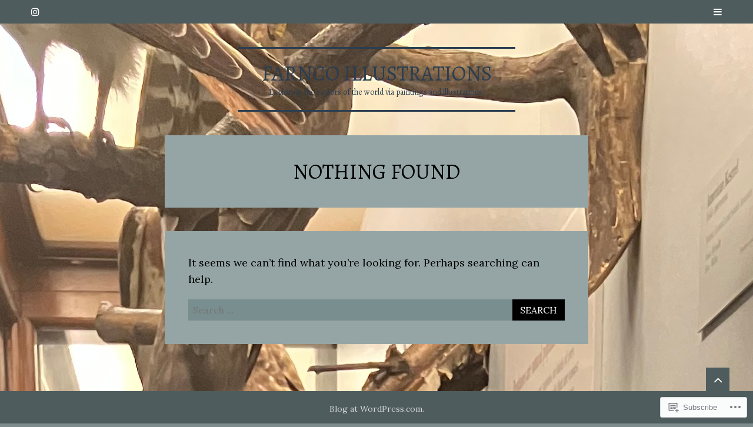

--- FILE ---
content_type: text/html; charset=UTF-8
request_url: https://farncoillustrations.com/tag/americana/
body_size: 16970
content:
<!DOCTYPE html>
<html lang="en">
<head>
<meta charset="UTF-8">
<meta name="viewport" content="width=device-width, initial-scale=1">
<link rel="profile" href="http://gmpg.org/xfn/11">
<link rel="pingback" href="https://farncoillustrations.com/xmlrpc.php">

<title>americana &#8211; farnco illustrations</title>
<script type="text/javascript">
  WebFontConfig = {"google":{"families":["Alegreya:r:latin,latin-ext","Lora:r,i,b,bi:latin,latin-ext"]},"api_url":"https:\/\/fonts-api.wp.com\/css"};
  (function() {
    var wf = document.createElement('script');
    wf.src = '/wp-content/plugins/custom-fonts/js/webfont.js';
    wf.type = 'text/javascript';
    wf.async = 'true';
    var s = document.getElementsByTagName('script')[0];
    s.parentNode.insertBefore(wf, s);
	})();
</script><style id="jetpack-custom-fonts-css">.wf-active body, .wf-active button, .wf-active input, .wf-active select, .wf-active textarea{font-family:"Lora",serif}.wf-active #main .sharedaddy, .wf-active #primary .jp-relatedposts, .wf-active #primary .sd-rating{font-family:"Lora",serif}.wf-active #main .sharedaddy .sd-title{font-family:"Lora",serif}.wf-active h1:not(.menu-toggle), .wf-active h2, .wf-active h3, .wf-active h4, .wf-active h5, .wf-active h6{font-family:"Alegreya",serif;font-weight:400;font-style:normal}.wf-active h1:not(.menu-toggle){font-style:normal;font-weight:400}.wf-active h2{font-style:normal;font-weight:400}.wf-active h3{font-style:normal;font-weight:400}.wf-active h4{font-style:normal;font-weight:400}.wf-active h5{font-style:normal;font-weight:400}.wf-active h6{font-style:normal;font-weight:400}.wf-active .site-title{font-weight:400;font-style:normal}.wf-active .entry-title, .wf-active .page-title{font-weight:400;font-style:normal}.wf-active .not-found .widgettitle{font-weight:400;font-style:normal}.wf-active .comments-title{font-weight:400;font-style:normal}.wf-active .comment-reply-title, .wf-active .no-comments{font-weight:400;font-style:normal}.wf-active .comment-reply-title small{font-weight:400;font-style:normal}.wf-active .widget-title, .wf-active .widgettitle{font-style:normal;font-weight:400}.wf-active #primary .jp-relatedposts h3{font-family:"Alegreya",serif;font-style:normal;font-weight:400}</style>
<meta name='robots' content='max-image-preview:large' />

<!-- Async WordPress.com Remote Login -->
<script id="wpcom_remote_login_js">
var wpcom_remote_login_extra_auth = '';
function wpcom_remote_login_remove_dom_node_id( element_id ) {
	var dom_node = document.getElementById( element_id );
	if ( dom_node ) { dom_node.parentNode.removeChild( dom_node ); }
}
function wpcom_remote_login_remove_dom_node_classes( class_name ) {
	var dom_nodes = document.querySelectorAll( '.' + class_name );
	for ( var i = 0; i < dom_nodes.length; i++ ) {
		dom_nodes[ i ].parentNode.removeChild( dom_nodes[ i ] );
	}
}
function wpcom_remote_login_final_cleanup() {
	wpcom_remote_login_remove_dom_node_classes( "wpcom_remote_login_msg" );
	wpcom_remote_login_remove_dom_node_id( "wpcom_remote_login_key" );
	wpcom_remote_login_remove_dom_node_id( "wpcom_remote_login_validate" );
	wpcom_remote_login_remove_dom_node_id( "wpcom_remote_login_js" );
	wpcom_remote_login_remove_dom_node_id( "wpcom_request_access_iframe" );
	wpcom_remote_login_remove_dom_node_id( "wpcom_request_access_styles" );
}

// Watch for messages back from the remote login
window.addEventListener( "message", function( e ) {
	if ( e.origin === "https://r-login.wordpress.com" ) {
		var data = {};
		try {
			data = JSON.parse( e.data );
		} catch( e ) {
			wpcom_remote_login_final_cleanup();
			return;
		}

		if ( data.msg === 'LOGIN' ) {
			// Clean up the login check iframe
			wpcom_remote_login_remove_dom_node_id( "wpcom_remote_login_key" );

			var id_regex = new RegExp( /^[0-9]+$/ );
			var token_regex = new RegExp( /^.*|.*|.*$/ );
			if (
				token_regex.test( data.token )
				&& id_regex.test( data.wpcomid )
			) {
				// We have everything we need to ask for a login
				var script = document.createElement( "script" );
				script.setAttribute( "id", "wpcom_remote_login_validate" );
				script.src = '/remote-login.php?wpcom_remote_login=validate'
					+ '&wpcomid=' + data.wpcomid
					+ '&token=' + encodeURIComponent( data.token )
					+ '&host=' + window.location.protocol
					+ '//' + window.location.hostname
					+ '&postid='
					+ '&is_singular=';
				document.body.appendChild( script );
			}

			return;
		}

		// Safari ITP, not logged in, so redirect
		if ( data.msg === 'LOGIN-REDIRECT' ) {
			window.location = 'https://wordpress.com/log-in?redirect_to=' + window.location.href;
			return;
		}

		// Safari ITP, storage access failed, remove the request
		if ( data.msg === 'LOGIN-REMOVE' ) {
			var css_zap = 'html { -webkit-transition: margin-top 1s; transition: margin-top 1s; } /* 9001 */ html { margin-top: 0 !important; } * html body { margin-top: 0 !important; } @media screen and ( max-width: 782px ) { html { margin-top: 0 !important; } * html body { margin-top: 0 !important; } }';
			var style_zap = document.createElement( 'style' );
			style_zap.type = 'text/css';
			style_zap.appendChild( document.createTextNode( css_zap ) );
			document.body.appendChild( style_zap );

			var e = document.getElementById( 'wpcom_request_access_iframe' );
			e.parentNode.removeChild( e );

			document.cookie = 'wordpress_com_login_access=denied; path=/; max-age=31536000';

			return;
		}

		// Safari ITP
		if ( data.msg === 'REQUEST_ACCESS' ) {
			console.log( 'request access: safari' );

			// Check ITP iframe enable/disable knob
			if ( wpcom_remote_login_extra_auth !== 'safari_itp_iframe' ) {
				return;
			}

			// If we are in a "private window" there is no ITP.
			var private_window = false;
			try {
				var opendb = window.openDatabase( null, null, null, null );
			} catch( e ) {
				private_window = true;
			}

			if ( private_window ) {
				console.log( 'private window' );
				return;
			}

			var iframe = document.createElement( 'iframe' );
			iframe.id = 'wpcom_request_access_iframe';
			iframe.setAttribute( 'scrolling', 'no' );
			iframe.setAttribute( 'sandbox', 'allow-storage-access-by-user-activation allow-scripts allow-same-origin allow-top-navigation-by-user-activation' );
			iframe.src = 'https://r-login.wordpress.com/remote-login.php?wpcom_remote_login=request_access&origin=' + encodeURIComponent( data.origin ) + '&wpcomid=' + encodeURIComponent( data.wpcomid );

			var css = 'html { -webkit-transition: margin-top 1s; transition: margin-top 1s; } /* 9001 */ html { margin-top: 46px !important; } * html body { margin-top: 46px !important; } @media screen and ( max-width: 660px ) { html { margin-top: 71px !important; } * html body { margin-top: 71px !important; } #wpcom_request_access_iframe { display: block; height: 71px !important; } } #wpcom_request_access_iframe { border: 0px; height: 46px; position: fixed; top: 0; left: 0; width: 100%; min-width: 100%; z-index: 99999; background: #23282d; } ';

			var style = document.createElement( 'style' );
			style.type = 'text/css';
			style.id = 'wpcom_request_access_styles';
			style.appendChild( document.createTextNode( css ) );
			document.body.appendChild( style );

			document.body.appendChild( iframe );
		}

		if ( data.msg === 'DONE' ) {
			wpcom_remote_login_final_cleanup();
		}
	}
}, false );

// Inject the remote login iframe after the page has had a chance to load
// more critical resources
window.addEventListener( "DOMContentLoaded", function( e ) {
	var iframe = document.createElement( "iframe" );
	iframe.style.display = "none";
	iframe.setAttribute( "scrolling", "no" );
	iframe.setAttribute( "id", "wpcom_remote_login_key" );
	iframe.src = "https://r-login.wordpress.com/remote-login.php"
		+ "?wpcom_remote_login=key"
		+ "&origin=aHR0cHM6Ly9mYXJuY29pbGx1c3RyYXRpb25zLmNvbQ%3D%3D"
		+ "&wpcomid=60797616"
		+ "&time=" + Math.floor( Date.now() / 1000 );
	document.body.appendChild( iframe );
}, false );
</script>
<link rel='dns-prefetch' href='//s0.wp.com' />
<link rel="alternate" type="application/rss+xml" title="farnco illustrations &raquo; Feed" href="https://farncoillustrations.com/feed/" />
<link rel="alternate" type="application/rss+xml" title="farnco illustrations &raquo; Comments Feed" href="https://farncoillustrations.com/comments/feed/" />
<link rel="alternate" type="application/rss+xml" title="farnco illustrations &raquo; americana Tag Feed" href="https://farncoillustrations.com/tag/americana/feed/" />
	<script type="text/javascript">
		/* <![CDATA[ */
		function addLoadEvent(func) {
			var oldonload = window.onload;
			if (typeof window.onload != 'function') {
				window.onload = func;
			} else {
				window.onload = function () {
					oldonload();
					func();
				}
			}
		}
		/* ]]> */
	</script>
	<style id='wp-emoji-styles-inline-css'>

	img.wp-smiley, img.emoji {
		display: inline !important;
		border: none !important;
		box-shadow: none !important;
		height: 1em !important;
		width: 1em !important;
		margin: 0 0.07em !important;
		vertical-align: -0.1em !important;
		background: none !important;
		padding: 0 !important;
	}
/*# sourceURL=wp-emoji-styles-inline-css */
</style>
<link crossorigin='anonymous' rel='stylesheet' id='all-css-2-1' href='/wp-content/plugins/gutenberg-core/v22.2.0/build/styles/block-library/style.css?m=1764855221i&cssminify=yes' type='text/css' media='all' />
<style id='wp-block-library-inline-css'>
.has-text-align-justify {
	text-align:justify;
}
.has-text-align-justify{text-align:justify;}

/*# sourceURL=wp-block-library-inline-css */
</style><style id='global-styles-inline-css'>
:root{--wp--preset--aspect-ratio--square: 1;--wp--preset--aspect-ratio--4-3: 4/3;--wp--preset--aspect-ratio--3-4: 3/4;--wp--preset--aspect-ratio--3-2: 3/2;--wp--preset--aspect-ratio--2-3: 2/3;--wp--preset--aspect-ratio--16-9: 16/9;--wp--preset--aspect-ratio--9-16: 9/16;--wp--preset--color--black: #000000;--wp--preset--color--cyan-bluish-gray: #abb8c3;--wp--preset--color--white: #ffffff;--wp--preset--color--pale-pink: #f78da7;--wp--preset--color--vivid-red: #cf2e2e;--wp--preset--color--luminous-vivid-orange: #ff6900;--wp--preset--color--luminous-vivid-amber: #fcb900;--wp--preset--color--light-green-cyan: #7bdcb5;--wp--preset--color--vivid-green-cyan: #00d084;--wp--preset--color--pale-cyan-blue: #8ed1fc;--wp--preset--color--vivid-cyan-blue: #0693e3;--wp--preset--color--vivid-purple: #9b51e0;--wp--preset--gradient--vivid-cyan-blue-to-vivid-purple: linear-gradient(135deg,rgb(6,147,227) 0%,rgb(155,81,224) 100%);--wp--preset--gradient--light-green-cyan-to-vivid-green-cyan: linear-gradient(135deg,rgb(122,220,180) 0%,rgb(0,208,130) 100%);--wp--preset--gradient--luminous-vivid-amber-to-luminous-vivid-orange: linear-gradient(135deg,rgb(252,185,0) 0%,rgb(255,105,0) 100%);--wp--preset--gradient--luminous-vivid-orange-to-vivid-red: linear-gradient(135deg,rgb(255,105,0) 0%,rgb(207,46,46) 100%);--wp--preset--gradient--very-light-gray-to-cyan-bluish-gray: linear-gradient(135deg,rgb(238,238,238) 0%,rgb(169,184,195) 100%);--wp--preset--gradient--cool-to-warm-spectrum: linear-gradient(135deg,rgb(74,234,220) 0%,rgb(151,120,209) 20%,rgb(207,42,186) 40%,rgb(238,44,130) 60%,rgb(251,105,98) 80%,rgb(254,248,76) 100%);--wp--preset--gradient--blush-light-purple: linear-gradient(135deg,rgb(255,206,236) 0%,rgb(152,150,240) 100%);--wp--preset--gradient--blush-bordeaux: linear-gradient(135deg,rgb(254,205,165) 0%,rgb(254,45,45) 50%,rgb(107,0,62) 100%);--wp--preset--gradient--luminous-dusk: linear-gradient(135deg,rgb(255,203,112) 0%,rgb(199,81,192) 50%,rgb(65,88,208) 100%);--wp--preset--gradient--pale-ocean: linear-gradient(135deg,rgb(255,245,203) 0%,rgb(182,227,212) 50%,rgb(51,167,181) 100%);--wp--preset--gradient--electric-grass: linear-gradient(135deg,rgb(202,248,128) 0%,rgb(113,206,126) 100%);--wp--preset--gradient--midnight: linear-gradient(135deg,rgb(2,3,129) 0%,rgb(40,116,252) 100%);--wp--preset--font-size--small: 13px;--wp--preset--font-size--medium: 20px;--wp--preset--font-size--large: 36px;--wp--preset--font-size--x-large: 42px;--wp--preset--font-family--albert-sans: 'Albert Sans', sans-serif;--wp--preset--font-family--alegreya: Alegreya, serif;--wp--preset--font-family--arvo: Arvo, serif;--wp--preset--font-family--bodoni-moda: 'Bodoni Moda', serif;--wp--preset--font-family--bricolage-grotesque: 'Bricolage Grotesque', sans-serif;--wp--preset--font-family--cabin: Cabin, sans-serif;--wp--preset--font-family--chivo: Chivo, sans-serif;--wp--preset--font-family--commissioner: Commissioner, sans-serif;--wp--preset--font-family--cormorant: Cormorant, serif;--wp--preset--font-family--courier-prime: 'Courier Prime', monospace;--wp--preset--font-family--crimson-pro: 'Crimson Pro', serif;--wp--preset--font-family--dm-mono: 'DM Mono', monospace;--wp--preset--font-family--dm-sans: 'DM Sans', sans-serif;--wp--preset--font-family--dm-serif-display: 'DM Serif Display', serif;--wp--preset--font-family--domine: Domine, serif;--wp--preset--font-family--eb-garamond: 'EB Garamond', serif;--wp--preset--font-family--epilogue: Epilogue, sans-serif;--wp--preset--font-family--fahkwang: Fahkwang, sans-serif;--wp--preset--font-family--figtree: Figtree, sans-serif;--wp--preset--font-family--fira-sans: 'Fira Sans', sans-serif;--wp--preset--font-family--fjalla-one: 'Fjalla One', sans-serif;--wp--preset--font-family--fraunces: Fraunces, serif;--wp--preset--font-family--gabarito: Gabarito, system-ui;--wp--preset--font-family--ibm-plex-mono: 'IBM Plex Mono', monospace;--wp--preset--font-family--ibm-plex-sans: 'IBM Plex Sans', sans-serif;--wp--preset--font-family--ibarra-real-nova: 'Ibarra Real Nova', serif;--wp--preset--font-family--instrument-serif: 'Instrument Serif', serif;--wp--preset--font-family--inter: Inter, sans-serif;--wp--preset--font-family--josefin-sans: 'Josefin Sans', sans-serif;--wp--preset--font-family--jost: Jost, sans-serif;--wp--preset--font-family--libre-baskerville: 'Libre Baskerville', serif;--wp--preset--font-family--libre-franklin: 'Libre Franklin', sans-serif;--wp--preset--font-family--literata: Literata, serif;--wp--preset--font-family--lora: Lora, serif;--wp--preset--font-family--merriweather: Merriweather, serif;--wp--preset--font-family--montserrat: Montserrat, sans-serif;--wp--preset--font-family--newsreader: Newsreader, serif;--wp--preset--font-family--noto-sans-mono: 'Noto Sans Mono', sans-serif;--wp--preset--font-family--nunito: Nunito, sans-serif;--wp--preset--font-family--open-sans: 'Open Sans', sans-serif;--wp--preset--font-family--overpass: Overpass, sans-serif;--wp--preset--font-family--pt-serif: 'PT Serif', serif;--wp--preset--font-family--petrona: Petrona, serif;--wp--preset--font-family--piazzolla: Piazzolla, serif;--wp--preset--font-family--playfair-display: 'Playfair Display', serif;--wp--preset--font-family--plus-jakarta-sans: 'Plus Jakarta Sans', sans-serif;--wp--preset--font-family--poppins: Poppins, sans-serif;--wp--preset--font-family--raleway: Raleway, sans-serif;--wp--preset--font-family--roboto: Roboto, sans-serif;--wp--preset--font-family--roboto-slab: 'Roboto Slab', serif;--wp--preset--font-family--rubik: Rubik, sans-serif;--wp--preset--font-family--rufina: Rufina, serif;--wp--preset--font-family--sora: Sora, sans-serif;--wp--preset--font-family--source-sans-3: 'Source Sans 3', sans-serif;--wp--preset--font-family--source-serif-4: 'Source Serif 4', serif;--wp--preset--font-family--space-mono: 'Space Mono', monospace;--wp--preset--font-family--syne: Syne, sans-serif;--wp--preset--font-family--texturina: Texturina, serif;--wp--preset--font-family--urbanist: Urbanist, sans-serif;--wp--preset--font-family--work-sans: 'Work Sans', sans-serif;--wp--preset--spacing--20: 0.44rem;--wp--preset--spacing--30: 0.67rem;--wp--preset--spacing--40: 1rem;--wp--preset--spacing--50: 1.5rem;--wp--preset--spacing--60: 2.25rem;--wp--preset--spacing--70: 3.38rem;--wp--preset--spacing--80: 5.06rem;--wp--preset--shadow--natural: 6px 6px 9px rgba(0, 0, 0, 0.2);--wp--preset--shadow--deep: 12px 12px 50px rgba(0, 0, 0, 0.4);--wp--preset--shadow--sharp: 6px 6px 0px rgba(0, 0, 0, 0.2);--wp--preset--shadow--outlined: 6px 6px 0px -3px rgb(255, 255, 255), 6px 6px rgb(0, 0, 0);--wp--preset--shadow--crisp: 6px 6px 0px rgb(0, 0, 0);}:where(.is-layout-flex){gap: 0.5em;}:where(.is-layout-grid){gap: 0.5em;}body .is-layout-flex{display: flex;}.is-layout-flex{flex-wrap: wrap;align-items: center;}.is-layout-flex > :is(*, div){margin: 0;}body .is-layout-grid{display: grid;}.is-layout-grid > :is(*, div){margin: 0;}:where(.wp-block-columns.is-layout-flex){gap: 2em;}:where(.wp-block-columns.is-layout-grid){gap: 2em;}:where(.wp-block-post-template.is-layout-flex){gap: 1.25em;}:where(.wp-block-post-template.is-layout-grid){gap: 1.25em;}.has-black-color{color: var(--wp--preset--color--black) !important;}.has-cyan-bluish-gray-color{color: var(--wp--preset--color--cyan-bluish-gray) !important;}.has-white-color{color: var(--wp--preset--color--white) !important;}.has-pale-pink-color{color: var(--wp--preset--color--pale-pink) !important;}.has-vivid-red-color{color: var(--wp--preset--color--vivid-red) !important;}.has-luminous-vivid-orange-color{color: var(--wp--preset--color--luminous-vivid-orange) !important;}.has-luminous-vivid-amber-color{color: var(--wp--preset--color--luminous-vivid-amber) !important;}.has-light-green-cyan-color{color: var(--wp--preset--color--light-green-cyan) !important;}.has-vivid-green-cyan-color{color: var(--wp--preset--color--vivid-green-cyan) !important;}.has-pale-cyan-blue-color{color: var(--wp--preset--color--pale-cyan-blue) !important;}.has-vivid-cyan-blue-color{color: var(--wp--preset--color--vivid-cyan-blue) !important;}.has-vivid-purple-color{color: var(--wp--preset--color--vivid-purple) !important;}.has-black-background-color{background-color: var(--wp--preset--color--black) !important;}.has-cyan-bluish-gray-background-color{background-color: var(--wp--preset--color--cyan-bluish-gray) !important;}.has-white-background-color{background-color: var(--wp--preset--color--white) !important;}.has-pale-pink-background-color{background-color: var(--wp--preset--color--pale-pink) !important;}.has-vivid-red-background-color{background-color: var(--wp--preset--color--vivid-red) !important;}.has-luminous-vivid-orange-background-color{background-color: var(--wp--preset--color--luminous-vivid-orange) !important;}.has-luminous-vivid-amber-background-color{background-color: var(--wp--preset--color--luminous-vivid-amber) !important;}.has-light-green-cyan-background-color{background-color: var(--wp--preset--color--light-green-cyan) !important;}.has-vivid-green-cyan-background-color{background-color: var(--wp--preset--color--vivid-green-cyan) !important;}.has-pale-cyan-blue-background-color{background-color: var(--wp--preset--color--pale-cyan-blue) !important;}.has-vivid-cyan-blue-background-color{background-color: var(--wp--preset--color--vivid-cyan-blue) !important;}.has-vivid-purple-background-color{background-color: var(--wp--preset--color--vivid-purple) !important;}.has-black-border-color{border-color: var(--wp--preset--color--black) !important;}.has-cyan-bluish-gray-border-color{border-color: var(--wp--preset--color--cyan-bluish-gray) !important;}.has-white-border-color{border-color: var(--wp--preset--color--white) !important;}.has-pale-pink-border-color{border-color: var(--wp--preset--color--pale-pink) !important;}.has-vivid-red-border-color{border-color: var(--wp--preset--color--vivid-red) !important;}.has-luminous-vivid-orange-border-color{border-color: var(--wp--preset--color--luminous-vivid-orange) !important;}.has-luminous-vivid-amber-border-color{border-color: var(--wp--preset--color--luminous-vivid-amber) !important;}.has-light-green-cyan-border-color{border-color: var(--wp--preset--color--light-green-cyan) !important;}.has-vivid-green-cyan-border-color{border-color: var(--wp--preset--color--vivid-green-cyan) !important;}.has-pale-cyan-blue-border-color{border-color: var(--wp--preset--color--pale-cyan-blue) !important;}.has-vivid-cyan-blue-border-color{border-color: var(--wp--preset--color--vivid-cyan-blue) !important;}.has-vivid-purple-border-color{border-color: var(--wp--preset--color--vivid-purple) !important;}.has-vivid-cyan-blue-to-vivid-purple-gradient-background{background: var(--wp--preset--gradient--vivid-cyan-blue-to-vivid-purple) !important;}.has-light-green-cyan-to-vivid-green-cyan-gradient-background{background: var(--wp--preset--gradient--light-green-cyan-to-vivid-green-cyan) !important;}.has-luminous-vivid-amber-to-luminous-vivid-orange-gradient-background{background: var(--wp--preset--gradient--luminous-vivid-amber-to-luminous-vivid-orange) !important;}.has-luminous-vivid-orange-to-vivid-red-gradient-background{background: var(--wp--preset--gradient--luminous-vivid-orange-to-vivid-red) !important;}.has-very-light-gray-to-cyan-bluish-gray-gradient-background{background: var(--wp--preset--gradient--very-light-gray-to-cyan-bluish-gray) !important;}.has-cool-to-warm-spectrum-gradient-background{background: var(--wp--preset--gradient--cool-to-warm-spectrum) !important;}.has-blush-light-purple-gradient-background{background: var(--wp--preset--gradient--blush-light-purple) !important;}.has-blush-bordeaux-gradient-background{background: var(--wp--preset--gradient--blush-bordeaux) !important;}.has-luminous-dusk-gradient-background{background: var(--wp--preset--gradient--luminous-dusk) !important;}.has-pale-ocean-gradient-background{background: var(--wp--preset--gradient--pale-ocean) !important;}.has-electric-grass-gradient-background{background: var(--wp--preset--gradient--electric-grass) !important;}.has-midnight-gradient-background{background: var(--wp--preset--gradient--midnight) !important;}.has-small-font-size{font-size: var(--wp--preset--font-size--small) !important;}.has-medium-font-size{font-size: var(--wp--preset--font-size--medium) !important;}.has-large-font-size{font-size: var(--wp--preset--font-size--large) !important;}.has-x-large-font-size{font-size: var(--wp--preset--font-size--x-large) !important;}.has-albert-sans-font-family{font-family: var(--wp--preset--font-family--albert-sans) !important;}.has-alegreya-font-family{font-family: var(--wp--preset--font-family--alegreya) !important;}.has-arvo-font-family{font-family: var(--wp--preset--font-family--arvo) !important;}.has-bodoni-moda-font-family{font-family: var(--wp--preset--font-family--bodoni-moda) !important;}.has-bricolage-grotesque-font-family{font-family: var(--wp--preset--font-family--bricolage-grotesque) !important;}.has-cabin-font-family{font-family: var(--wp--preset--font-family--cabin) !important;}.has-chivo-font-family{font-family: var(--wp--preset--font-family--chivo) !important;}.has-commissioner-font-family{font-family: var(--wp--preset--font-family--commissioner) !important;}.has-cormorant-font-family{font-family: var(--wp--preset--font-family--cormorant) !important;}.has-courier-prime-font-family{font-family: var(--wp--preset--font-family--courier-prime) !important;}.has-crimson-pro-font-family{font-family: var(--wp--preset--font-family--crimson-pro) !important;}.has-dm-mono-font-family{font-family: var(--wp--preset--font-family--dm-mono) !important;}.has-dm-sans-font-family{font-family: var(--wp--preset--font-family--dm-sans) !important;}.has-dm-serif-display-font-family{font-family: var(--wp--preset--font-family--dm-serif-display) !important;}.has-domine-font-family{font-family: var(--wp--preset--font-family--domine) !important;}.has-eb-garamond-font-family{font-family: var(--wp--preset--font-family--eb-garamond) !important;}.has-epilogue-font-family{font-family: var(--wp--preset--font-family--epilogue) !important;}.has-fahkwang-font-family{font-family: var(--wp--preset--font-family--fahkwang) !important;}.has-figtree-font-family{font-family: var(--wp--preset--font-family--figtree) !important;}.has-fira-sans-font-family{font-family: var(--wp--preset--font-family--fira-sans) !important;}.has-fjalla-one-font-family{font-family: var(--wp--preset--font-family--fjalla-one) !important;}.has-fraunces-font-family{font-family: var(--wp--preset--font-family--fraunces) !important;}.has-gabarito-font-family{font-family: var(--wp--preset--font-family--gabarito) !important;}.has-ibm-plex-mono-font-family{font-family: var(--wp--preset--font-family--ibm-plex-mono) !important;}.has-ibm-plex-sans-font-family{font-family: var(--wp--preset--font-family--ibm-plex-sans) !important;}.has-ibarra-real-nova-font-family{font-family: var(--wp--preset--font-family--ibarra-real-nova) !important;}.has-instrument-serif-font-family{font-family: var(--wp--preset--font-family--instrument-serif) !important;}.has-inter-font-family{font-family: var(--wp--preset--font-family--inter) !important;}.has-josefin-sans-font-family{font-family: var(--wp--preset--font-family--josefin-sans) !important;}.has-jost-font-family{font-family: var(--wp--preset--font-family--jost) !important;}.has-libre-baskerville-font-family{font-family: var(--wp--preset--font-family--libre-baskerville) !important;}.has-libre-franklin-font-family{font-family: var(--wp--preset--font-family--libre-franklin) !important;}.has-literata-font-family{font-family: var(--wp--preset--font-family--literata) !important;}.has-lora-font-family{font-family: var(--wp--preset--font-family--lora) !important;}.has-merriweather-font-family{font-family: var(--wp--preset--font-family--merriweather) !important;}.has-montserrat-font-family{font-family: var(--wp--preset--font-family--montserrat) !important;}.has-newsreader-font-family{font-family: var(--wp--preset--font-family--newsreader) !important;}.has-noto-sans-mono-font-family{font-family: var(--wp--preset--font-family--noto-sans-mono) !important;}.has-nunito-font-family{font-family: var(--wp--preset--font-family--nunito) !important;}.has-open-sans-font-family{font-family: var(--wp--preset--font-family--open-sans) !important;}.has-overpass-font-family{font-family: var(--wp--preset--font-family--overpass) !important;}.has-pt-serif-font-family{font-family: var(--wp--preset--font-family--pt-serif) !important;}.has-petrona-font-family{font-family: var(--wp--preset--font-family--petrona) !important;}.has-piazzolla-font-family{font-family: var(--wp--preset--font-family--piazzolla) !important;}.has-playfair-display-font-family{font-family: var(--wp--preset--font-family--playfair-display) !important;}.has-plus-jakarta-sans-font-family{font-family: var(--wp--preset--font-family--plus-jakarta-sans) !important;}.has-poppins-font-family{font-family: var(--wp--preset--font-family--poppins) !important;}.has-raleway-font-family{font-family: var(--wp--preset--font-family--raleway) !important;}.has-roboto-font-family{font-family: var(--wp--preset--font-family--roboto) !important;}.has-roboto-slab-font-family{font-family: var(--wp--preset--font-family--roboto-slab) !important;}.has-rubik-font-family{font-family: var(--wp--preset--font-family--rubik) !important;}.has-rufina-font-family{font-family: var(--wp--preset--font-family--rufina) !important;}.has-sora-font-family{font-family: var(--wp--preset--font-family--sora) !important;}.has-source-sans-3-font-family{font-family: var(--wp--preset--font-family--source-sans-3) !important;}.has-source-serif-4-font-family{font-family: var(--wp--preset--font-family--source-serif-4) !important;}.has-space-mono-font-family{font-family: var(--wp--preset--font-family--space-mono) !important;}.has-syne-font-family{font-family: var(--wp--preset--font-family--syne) !important;}.has-texturina-font-family{font-family: var(--wp--preset--font-family--texturina) !important;}.has-urbanist-font-family{font-family: var(--wp--preset--font-family--urbanist) !important;}.has-work-sans-font-family{font-family: var(--wp--preset--font-family--work-sans) !important;}
/*# sourceURL=global-styles-inline-css */
</style>

<style id='classic-theme-styles-inline-css'>
/*! This file is auto-generated */
.wp-block-button__link{color:#fff;background-color:#32373c;border-radius:9999px;box-shadow:none;text-decoration:none;padding:calc(.667em + 2px) calc(1.333em + 2px);font-size:1.125em}.wp-block-file__button{background:#32373c;color:#fff;text-decoration:none}
/*# sourceURL=/wp-includes/css/classic-themes.min.css */
</style>
<link crossorigin='anonymous' rel='stylesheet' id='all-css-4-1' href='/_static/??-eJx9kFFuwzAIQC80grJE7fYx7SyOSz02Y1vGadTbl7ZSuylTfiwD7yEAlwI+p0apYYlz4KTo8xSz/1F87fq3rgdlKZGg0qkb8cDaHgRoO0fqvOoL/mokMzx7VbK8FNeuhNCBHUUSw7a0pZgD01QqqYK9wrNA+zJRV949jWWeUDmFiAbg0YrgFtIs6wFXxv97rDBO/o7CbcCtDSrZiYJ9w22cZ7glBcpgh3WNc/oTwDE6rlf1Uz76/djv3odhHL4vAKqmKQ==&cssminify=yes' type='text/css' media='all' />
<link crossorigin='anonymous' rel='stylesheet' id='print-css-5-1' href='/wp-content/mu-plugins/global-print/global-print.css?m=1465851035i&cssminify=yes' type='text/css' media='print' />
<style id='jetpack-global-styles-frontend-style-inline-css'>
:root { --font-headings: unset; --font-base: unset; --font-headings-default: -apple-system,BlinkMacSystemFont,"Segoe UI",Roboto,Oxygen-Sans,Ubuntu,Cantarell,"Helvetica Neue",sans-serif; --font-base-default: -apple-system,BlinkMacSystemFont,"Segoe UI",Roboto,Oxygen-Sans,Ubuntu,Cantarell,"Helvetica Neue",sans-serif;}
/*# sourceURL=jetpack-global-styles-frontend-style-inline-css */
</style>
<link crossorigin='anonymous' rel='stylesheet' id='all-css-8-1' href='/wp-content/themes/h4/global.css?m=1420737423i&cssminify=yes' type='text/css' media='all' />
<script type="text/javascript" id="wpcom-actionbar-placeholder-js-extra">
/* <![CDATA[ */
var actionbardata = {"siteID":"60797616","postID":"0","siteURL":"https://farncoillustrations.com","xhrURL":"https://farncoillustrations.com/wp-admin/admin-ajax.php","nonce":"2b992cfbfc","isLoggedIn":"","statusMessage":"","subsEmailDefault":"instantly","proxyScriptUrl":"https://s0.wp.com/wp-content/js/wpcom-proxy-request.js?m=1513050504i&amp;ver=20211021","i18n":{"followedText":"New posts from this site will now appear in your \u003Ca href=\"https://wordpress.com/reader\"\u003EReader\u003C/a\u003E","foldBar":"Collapse this bar","unfoldBar":"Expand this bar","shortLinkCopied":"Shortlink copied to clipboard."}};
//# sourceURL=wpcom-actionbar-placeholder-js-extra
/* ]]> */
</script>
<script type="text/javascript" id="jetpack-mu-wpcom-settings-js-before">
/* <![CDATA[ */
var JETPACK_MU_WPCOM_SETTINGS = {"assetsUrl":"https://s0.wp.com/wp-content/mu-plugins/jetpack-mu-wpcom-plugin/sun/jetpack_vendor/automattic/jetpack-mu-wpcom/src/build/"};
//# sourceURL=jetpack-mu-wpcom-settings-js-before
/* ]]> */
</script>
<script crossorigin='anonymous' type='text/javascript'  src='/_static/??-eJzTLy/QTc7PK0nNK9HPKtYvyinRLSjKr6jUyyrW0QfKZeYl55SmpBaDJLMKS1OLKqGUXm5mHkFFurmZ6UWJJalQxfa5tobmRgamxgZmFpZZACbyLJI='></script>
<script type="text/javascript" id="rlt-proxy-js-after">
/* <![CDATA[ */
	rltInitialize( {"token":null,"iframeOrigins":["https:\/\/widgets.wp.com"]} );
//# sourceURL=rlt-proxy-js-after
/* ]]> */
</script>
<link rel="EditURI" type="application/rsd+xml" title="RSD" href="https://farncoillustrations.wordpress.com/xmlrpc.php?rsd" />
<meta name="generator" content="WordPress.com" />

<!-- Jetpack Open Graph Tags -->
<meta property="og:type" content="website" />
<meta property="og:title" content="americana &#8211; farnco illustrations" />
<meta property="og:url" content="https://farncoillustrations.com/tag/americana/" />
<meta property="og:site_name" content="farnco illustrations" />
<meta property="og:image" content="https://farncoillustrations.com/wp-content/uploads/2020/04/cropped-logo-icon.jpg?w=200" />
<meta property="og:image:width" content="200" />
<meta property="og:image:height" content="200" />
<meta property="og:image:alt" content="" />
<meta property="og:locale" content="en_US" />

<!-- End Jetpack Open Graph Tags -->
<link rel='openid.server' href='https://farncoillustrations.com/?openidserver=1' />
<link rel='openid.delegate' href='https://farncoillustrations.com/' />
<link rel="search" type="application/opensearchdescription+xml" href="https://farncoillustrations.com/osd.xml" title="farnco illustrations" />
<link rel="search" type="application/opensearchdescription+xml" href="https://s1.wp.com/opensearch.xml" title="WordPress.com" />
<meta name="theme-color" content="#7f8c8d" />
<style type="text/css">.recentcomments a{display:inline !important;padding:0 !important;margin:0 !important;}</style>		<style type="text/css">
			.recentcomments a {
				display: inline !important;
				padding: 0 !important;
				margin: 0 !important;
			}

			table.recentcommentsavatartop img.avatar, table.recentcommentsavatarend img.avatar {
				border: 0px;
				margin: 0;
			}

			table.recentcommentsavatartop a, table.recentcommentsavatarend a {
				border: 0px !important;
				background-color: transparent !important;
			}

			td.recentcommentsavatarend, td.recentcommentsavatartop {
				padding: 0px 0px 1px 0px;
				margin: 0px;
			}

			td.recentcommentstextend {
				border: none !important;
				padding: 0px 0px 2px 10px;
			}

			.rtl td.recentcommentstextend {
				padding: 0px 10px 2px 0px;
			}

			td.recentcommentstexttop {
				border: none;
				padding: 0px 0px 0px 10px;
			}

			.rtl td.recentcommentstexttop {
				padding: 0px 10px 0px 0px;
			}
		</style>
		<meta name="description" content="Posts about americana written by " />
<style type="text/css" id="custom-background-css">
body.custom-background { background-color: #7f8c8d; background-image: url("https://farncoillustrations.wordpress.com/wp-content/uploads/2025/04/img_6984.jpg"); background-position: center top; background-size: auto; background-repeat: no-repeat; background-attachment: scroll; }
</style>
	<style type="text/css" id="custom-colors-css">body { background-color: #7f8c8d;}
input[type="text"]:focus,
		input[type="email"]:focus,
		input[type="url"]:focus,
		input[type="password"]:focus,
		input[type="search"]:focus,
		textarea:focus,
		.page-header,
		.page-content,
		.hentry,
		a .page-link,
		.site-main [class*="navigation"] a,
		#comments,
		.comment-list .comment-respond,
		#primary .comment-list #respond,
		#infinite-handle span { background-color: #95a5a6;}
button:hover,
		input[type="button"]:hover,
		input[type="reset"]:hover,
		input[type="submit"]:hover,
		button:focus,
		input[type="button"]:focus,
		input[type="reset"]:focus,
		input[type="submit"]:focus,
		button:active,
		input[type="button"]:active,
		input[type="reset"]:active,
		input[type="submit"]:active,
		a:hover .page-link,
		a:focus .page-link,
		a:active .page-link,
		.more-link:hover,
		.more-link:focus,
		.more-link:active,
		.reply a:hover,
		.reply a:focus,
		.reply a:active { color: #95a5a6;}
hr,
		pre,
		code,
		kbd,
		tt,
		var,
		input[type="text"],
		input[type="email"],
		input[type="url"],
		input[type="password"],
		input[type="search"],
		textarea,
		footer.entry-meta:before,
		.page-links:before,
		.comment-meta .bypostauthor,
		#main .sharedaddy:before,
		.pd-rating,
		#primary .jp-relatedposts:before,
		#primary .sd-rating:before { background-color: #798E8F;}
#primary .jp-relatedposts .jp-relatedposts-post span { color: #798E8F;}
abbr,
		acronym,
		blockquote,
		th,
		td,
		.not-found .widget_recent_entries li,
		.not-found .widget_categories li,
		.comment-list,
		.comment-list .comment .comment-body,
		.comment-list .pingback .comment-body,
		.comment-list .comment-respond,
		#primary .comment-list #respond { border-bottom-color: #798E8F;}
blockquote,
		.not-found .widget_categories .children li:first-child { border-top-color: #798E8F;}
input[type="text"],
		input[type="email"],
		input[type="url"],
		input[type="password"],
		input[type="search"],
		textarea,
		a .page-link { border-color: #798E8F;}
.entry-meta,
		a .page-link,
		.comment-meta a time,
		.comment-edit-link { color: #2B3535;}
button:hover,
		input[type="button"]:hover,
		input[type="reset"]:hover,
		input[type="submit"]:hover,
		button:focus,
		input[type="button"]:focus,
		input[type="reset"]:focus,
		input[type="submit"]:focus,
		button:active,
		input[type="button"]:active,
		input[type="reset"]:active,
		input[type="submit"]:active,
		.entry-thumbnail,
		a:hover .page-link,
		a:focus .page-link,
		a:active .page-link,
		.more-link:hover,
		.more-link:focus,
		.more-link:active,
		.reply a:hover,
		.reply a:focus,
		.reply a:active { background-color: #000000;}
body,
		button,
		input,
		select,
		textarea,
		pre,
		code,
		kbd,
		tt,
		var,
		input[type="text"],
		input[type="email"],
		input[type="url"],
		input[type="password"],
		input[type="search"],
		textarea,
		a:hover,
		a:focus,
		a:active,
		.page-header,
		.page-content,
		.hentry,
		.page-title,
		.entry-title,
		.entry-header .entry-meta,
		.taxonomy-description,
		.not-found .widgettitle,
		.site-main [class*="navigation"] a,
		#comments,
		.comment-reply-title a,
		.comment-meta a:hover time,
		.comment-meta a:focus time,
		.comment-meta a:active time,
		.comment-edit-link:hover,
		.comment-edit-link:focus,
		.comment-edit-link:active,
		#infinite-handle span { color: #000000;}
button:hover,
		input[type="button"]:hover,
		input[type="reset"]:hover,
		input[type="submit"]:hover,
		button:focus,
		input[type="button"]:focus,
		input[type="reset"]:focus,
		input[type="submit"]:focus,
		button:active,
		input[type="button"]:active,
		input[type="reset"]:active,
		input[type="submit"]:active,
		a:hover .page-link,
		a:focus .page-link,
		a:active .page-link { border-color: #000000;}
mark,
		ins,
		button,
		input[type="button"],
		input[type="reset"],
		input[type="submit"],
		.menu-toggle:hover,
		.main-navigation.toggled .menu-toggle,
		.main-navigation a:hover,
		.social-links a:hover,
		.page-link,
		.more-link,
		.site-main [class*="navigation"] a:hover,
		.site-main [class*="navigation"] a:focus,
		.site-main [class*="navigation"] a:active,
		.reply a,
		.widgets-trigger:hover,
		.widgets-trigger:focus,
		.widgets-trigger:active,
		#infinite-handle span:hover { background-color: #000000;}
a,
		.page-title a:hover,
		.page-title a:focus,
		.page-title a:active,
		.entry-title a:hover,
		.entry-title a:focus,
		.entry-title a:active,
		.entry-meta a:hover,
		.entry-meta a:focus,
		.entry-meta a:active,
		.comment-meta .fn a:hover,
		.comment-meta .fn a:focus,
		.comment-meta .fn a:active,
		.comment-reply-title a:hover,
		.comment-reply-title a:focus,
		.comment-reply-title a:active { color: #000000;}
button,
		input[type="button"],
		input[type="reset"],
		input[type="submit"],
		.page-link { border-color: #000000;}
#header-wrapper,
		#colophon,
		.subscribe-form-wrapper,
		#social-links-wrapper,
		.main-navigation ul,
		.bottom-panel,
		.widgets-trigger,
		#infinite-footer,
		#infinite-footer .container { background-color: #4f5c5d;}
.widget_categories .children li:first-child,
		.widget_nav_menu .sub-menu li:first-child,
		.widget_pages .children li:first-child { border-top-color: #546263;}
.widget_archive li,
		.widget_categories li,
		.widget_links li,
		.widget_nav_menu li,
		.widget_meta li,
		.widget_pages li,
		.widget_recent_comments li,
		.widget_recent_entries li,
		.widget_rss li,
		.widget_rss_links li { border-bottom-color: #546263;}
#secondary input[type="text"],
		#secondary input[type="email"],
		#secondary input[type="url"],
		#secondary input[type="password"],
		#secondary input[type="search"],
		#secondary textarea,
		.site #subscribe-email input,
		.subscribe-form-wrapper input[type="text"] { background-color: #5B6A6B;}
#secondary input[type="text"],
		#secondary input[type="email"],
		#secondary input[type="url"],
		#secondary input[type="password"],
		#secondary input[type="search"],
		#secondary textarea,
		.site #subscribe-email input,
		.subscribe-form-wrapper input[type="text"] { border-color: #5B6A6B;}
.main-menu > ul:first-of-type { border-top-color: #5B6A6B;}
.subscribe-form-wrapper,
		.bottom-panel { border-bottom-color: #5B6A6B;}
#secondary button:hover,
		#secondary input[type="button"]:hover,
		#secondary input[type="reset"]:hover,
		#secondary input[type="submit"]:hover,
		#secondary button:focus,
		#secondary input[type="button"]:focus,
		#secondary input[type="reset"]:focus,
		#secondary input[type="submit"]:focus,
		#secondary button:active,
		#secondary input[type="button"]:active,
		#secondary input[type="reset"]:active,
		#secondary input[type="submit"]:active,
		.subscribe-form-wrapper input[type="submit"]:hover,
		.subscribe-form-wrapper input[type="submit"]:focus,
		.subscribe-form-wrapper input[type="submit"]:active { background-color: #D4D8D8;}
#colophon,
		#colophon a,
		.subscribe-form-wrapper,
		.widget-title,
		.widgettitle,
		#infinite-footer,
		#infinite-footer .blog-info,
		#infinite-footer .blog-credits,
		#infinite-footer .blog-info a,
		#infinite-footer .blog-credits a { color: #D4D8D8;}
#secondary input[type="text"]:focus,
		#secondary input[type="email"]:focus,
		#secondary input[type="url"]:focus,
		#secondary input[type="password"]:focus,
		#secondary input[type="search"]:focus,
		#secondary textarea:focus,
		#secondary button:hover,
		#secondary input[type="button"]:hover,
		#secondary input[type="reset"]:hover,
		#secondary input[type="submit"]:hover,
		#secondary button:focus,
		#secondary input[type="button"]:focus,
		#secondary input[type="reset"]:focus,
		#secondary input[type="submit"]:focus,
		#secondary button:active,
		#secondary input[type="button"]:active,
		#secondary input[type="reset"]:active,
		#secondary input[type="submit"]:active,
		.subscribe-form-wrapper #subscribe-email input:focus,
		.subscribe-form-wrapper input[type="text"]:focus,
		.subscribe-form-wrapper input[type="submit"]:hover,
		.subscribe-form-wrapper input[type="submit"]:focus,
		.subscribe-form-wrapper input[type="submit"]:active  { border-color: #D4D8D8;}
#secondary th,
		#secondary td { border-bottom-color: #D4D8D8;}
#header-wrapper,
		#secondary,
		#secondary a:hover,
		#secondary a:focus,
		#secondary a:active,
		#secondary button:hover,
		#secondary input[type="button"]:hover,
		#secondary input[type="reset"]:hover,
		#secondary input[type="submit"]:hover,
		#secondary button:focus,
		#secondary input[type="button"]:focus,
		#secondary input[type="reset"]:focus,
		#secondary input[type="submit"]:focus,
		#secondary button:active,
		#secondary input[type="button"]:active,
		#secondary input[type="reset"]:active,
		#secondary input[type="submit"]:active,
		#secondary input[type="text"],
		#secondary input[type="email"],
		#secondary input[type="url"],
		#secondary input[type="password"],
		#secondary input[type="search"],
		#secondary textarea,
		#colophon a:hover,
		#colophon a:focus,
		#colophon a:active,
		.site #subscribe-email input,
		.subscribe-form-wrapper a:hover,
		.subscribe-form-wrapper a:focus,
		.subscribe-form-wrapper a:active,
		.main-navigation a,
		.social-links a,
		.widgets-trigger,
		#infinite-footer .blog-info a:hover,
		#infinite-footer .blog-info a:focus,
		#infinite-footer .blog-info a:active,
		#infinite-footer .blog-credits a:hover,
		#infinite-footer .blog-credits a:focus,
		#infinite-footer .blog-credits a:active,
		.subscribe-form-wrapper input[type="text"],
		.subscribe-form-wrapper input[type="submit"]:hover,
		.subscribe-form-wrapper input[type="submit"]:focus,
		.subscribe-form-wrapper input[type="submit"]:active { color: #FFFFFF;}
.site-branding { color: #2c3e50;}
.site-branding { border-top-color: #2c3e50;}
.site-branding { border-bottom-color: #2c3e50;}
</style>
<link rel="icon" href="https://farncoillustrations.com/wp-content/uploads/2020/04/cropped-logo-icon.jpg?w=32" sizes="32x32" />
<link rel="icon" href="https://farncoillustrations.com/wp-content/uploads/2020/04/cropped-logo-icon.jpg?w=192" sizes="192x192" />
<link rel="apple-touch-icon" href="https://farncoillustrations.com/wp-content/uploads/2020/04/cropped-logo-icon.jpg?w=180" />
<meta name="msapplication-TileImage" content="https://farncoillustrations.com/wp-content/uploads/2020/04/cropped-logo-icon.jpg?w=270" />
</head>

<body class="archive tag tag-americana tag-28440 custom-background wp-theme-pubsingl customizer-styles-applied has-header has-primary-nav jetpack-reblog-enabled custom-colors">

<div id="page" class="hfeed site">
	
	<div class="page-wrapper">
		<header id="masthead" class="site-header" role="banner">
							<div id="header-wrapper">
											<nav id="site-navigation" class="main-navigation" role="navigation">
							<h1 class="menu-toggle clear"><span class="fa fa-bars"></span><span class="screen-reader-text">Menu</span></h1>
							<a class="skip-link screen-reader-text" href="#content">Skip to content</a>

							<div class="main-menu"><ul id="menu-main-menu" class="menu"><li id="menu-item-2132" class="menu-item menu-item-type-post_type menu-item-object-page menu-item-2132"><a href="https://farncoillustrations.com/about/">What&#8217;s the plan here? ..About me.</a></li>
<li id="menu-item-2136" class="menu-item menu-item-type-post_type menu-item-object-page menu-item-2136"><a href="https://farncoillustrations.com/watercolor-pen-illustrations/">Watercolor &amp; Pen Illustrations</a></li>
<li id="menu-item-2131" class="menu-item menu-item-type-post_type menu-item-object-page menu-item-2131"><a href="https://farncoillustrations.com/bibliography/">Bibliography</a></li>
<li id="menu-item-2142" class="menu-item menu-item-type-post_type menu-item-object-page menu-item-2142"><a href="https://farncoillustrations.com/t-shirts-and-hoodies-now-available/">Farnco&#8217;s Online Storefronts.</a></li>
</ul></div>						</nav><!-- #site-navigation -->
					
											<div id="social-links-wrapper">
							<ul class="social-links clear">
								
								
								
								
																	<li class="instagram-link">
										<a href="https://www.instagram.com/farnco_illustrations/" class="fa fa-instagram" title="Instagram" target="_blank">
											<span class="screen-reader-text">Instagram</span>
										</a>
									</li>
								
								
								
								
								
								
								
								
								
								
								
															</ul>
						</div>
									</div><!-- #header-wrapper -->
			
			<div class="site-branding">
				<h1 class="site-title"><a href="https://farncoillustrations.com/" rel="home">farnco illustrations</a></h1>
				<h2 class="site-description">Exploring the raptors of the world via paintings and illustrations.</h2>
			</div>

					</header><!-- #masthead -->

		<div id="content" class="site-content">

	<section id="primary" class="content-area">
		<main id="main" class="site-main" role="main">

			
				
<section class="no-results not-found">
	<header class="page-header">
		<h1 class="page-title">Nothing Found</h1>
	</header><!-- .page-header -->

	<div class="page-content">
		
			<p>It seems we can&rsquo;t find what you&rsquo;re looking for. Perhaps searching can help.</p>
			<form role="search" method="get" class="search-form" action="https://farncoillustrations.com/">
	<label>
		<span class="screen-reader-text">Search for:</span>
		<input type="search" class="search-field" placeholder="Search &hellip;" value="" name="s">
	</label>
	<input type="submit" class="search-submit" value="Search">
</form>

			</div><!-- .page-content -->
</section><!-- .no-results -->

			
		</main><!-- #main -->
	</section><!-- #primary -->


		</div><!-- #content -->
	</div><!-- .page-wrapper -->

	<div class="bottom-wrapper has-sidebar">
					<div class="trigger-wrapper clear">
				<a href="#" class="widgets-trigger closed" title="Widgets">
					<span class="fa fa-angle-up"><span class="screen-reader-text">Widgets</span></span>
				</a>
			</div><!-- .trigger-wrapper -->
			<div id="widgets-wrapper" class="bottom-panel hide">
				<div id="secondary" role="complementary" class="clear">
			<div id="top-sidebar-one" class="widget-area" role="complementary">
			<aside id="search-2" class="widget widget_search"><form role="search" method="get" class="search-form" action="https://farncoillustrations.com/">
	<label>
		<span class="screen-reader-text">Search for:</span>
		<input type="search" class="search-field" placeholder="Search &hellip;" value="" name="s">
	</label>
	<input type="submit" class="search-submit" value="Search">
</form>
</aside>
		<aside id="recent-posts-2" class="widget widget_recent_entries">
		<h1 class="widget-title">Recent Posts</h1>
		<ul>
											<li>
					<a href="https://farncoillustrations.com/2025/04/26/common-diurnal-raptors-of-illinois/">Common Diurnal Raptors of&nbsp;Illinois</a>
									</li>
											<li>
					<a href="https://farncoillustrations.com/2025/04/17/red-tailed-hawk/">Red-Tailed Hawk</a>
									</li>
											<li>
					<a href="https://farncoillustrations.com/2025/02/16/coopers-hawk-astur-cooperii/">Cooper’s hawk. Astur&nbsp;cooperii.</a>
									</li>
											<li>
					<a href="https://farncoillustrations.com/2025/02/04/raptor-snapshots-from-the-field/">Raptor snapshots from the&nbsp;field.</a>
									</li>
											<li>
					<a href="https://farncoillustrations.com/2023/03/21/owls-of-the-world-wood-owls-genus-strix/">Owls of the World: Wood Owls (Genus:&nbsp;Strix)</a>
									</li>
					</ul>

		</aside><aside id="recent-comments-2" class="widget widget_recent_comments"><h1 class="widget-title">Recent Comments</h1>				<table class="recentcommentsavatar" cellspacing="0" cellpadding="0" border="0">
					<tr><td title="Fred Fahmy" class="recentcommentsavatartop" style="height:48px; width:48px;"><img referrerpolicy="no-referrer" alt='Fred Fahmy&#039;s avatar' src='https://2.gravatar.com/avatar/b4ec2900fdf0813eecbcd789ec16b82b3d1baee9a9ca9596aa529ef4b17a7334?s=48&#038;d=identicon&#038;r=G' srcset='https://2.gravatar.com/avatar/b4ec2900fdf0813eecbcd789ec16b82b3d1baee9a9ca9596aa529ef4b17a7334?s=48&#038;d=identicon&#038;r=G 1x, https://2.gravatar.com/avatar/b4ec2900fdf0813eecbcd789ec16b82b3d1baee9a9ca9596aa529ef4b17a7334?s=72&#038;d=identicon&#038;r=G 1.5x, https://2.gravatar.com/avatar/b4ec2900fdf0813eecbcd789ec16b82b3d1baee9a9ca9596aa529ef4b17a7334?s=96&#038;d=identicon&#038;r=G 2x, https://2.gravatar.com/avatar/b4ec2900fdf0813eecbcd789ec16b82b3d1baee9a9ca9596aa529ef4b17a7334?s=144&#038;d=identicon&#038;r=G 3x, https://2.gravatar.com/avatar/b4ec2900fdf0813eecbcd789ec16b82b3d1baee9a9ca9596aa529ef4b17a7334?s=192&#038;d=identicon&#038;r=G 4x' class='avatar avatar-48' height='48' width='48' loading='lazy' decoding='async' /></td><td class="recentcommentstexttop" style="">Fred Fahmy on <a href="https://farncoillustrations.com/2018/08/11/hawks-of-the-world-coopers-hawk/comment-page-1/#comment-1759">Hawks of the World: Cooper’s&hellip;</a></td></tr><tr><td title="farnco_illustrations" class="recentcommentsavatarend" style="height:48px; width:48px;"><a href="https://farncoillustrations.wordpress.com" rel="nofollow"><img referrerpolicy="no-referrer" alt='farnco_illustrations&#039;s avatar' src='https://1.gravatar.com/avatar/1cc8d3f614d191138de8806847fba0e5c8ee9609b2fad2166d36b64c451fdd28?s=48&#038;d=identicon&#038;r=G' srcset='https://1.gravatar.com/avatar/1cc8d3f614d191138de8806847fba0e5c8ee9609b2fad2166d36b64c451fdd28?s=48&#038;d=identicon&#038;r=G 1x, https://1.gravatar.com/avatar/1cc8d3f614d191138de8806847fba0e5c8ee9609b2fad2166d36b64c451fdd28?s=72&#038;d=identicon&#038;r=G 1.5x, https://1.gravatar.com/avatar/1cc8d3f614d191138de8806847fba0e5c8ee9609b2fad2166d36b64c451fdd28?s=96&#038;d=identicon&#038;r=G 2x, https://1.gravatar.com/avatar/1cc8d3f614d191138de8806847fba0e5c8ee9609b2fad2166d36b64c451fdd28?s=144&#038;d=identicon&#038;r=G 3x, https://1.gravatar.com/avatar/1cc8d3f614d191138de8806847fba0e5c8ee9609b2fad2166d36b64c451fdd28?s=192&#038;d=identicon&#038;r=G 4x' class='avatar avatar-48' height='48' width='48' loading='lazy' decoding='async' /></a></td><td class="recentcommentstextend" style=""><a href="https://farncoillustrations.wordpress.com" rel="nofollow">farnco_illustrations</a> on <a href="https://farncoillustrations.com/2018/08/11/hawks-of-the-world-coopers-hawk/comment-page-1/#comment-1758">Hawks of the World: Cooper’s&hellip;</a></td></tr><tr><td title="Fred Fahmy" class="recentcommentsavatarend" style="height:48px; width:48px;"><img referrerpolicy="no-referrer" alt='Fred Fahmy&#039;s avatar' src='https://2.gravatar.com/avatar/b4ec2900fdf0813eecbcd789ec16b82b3d1baee9a9ca9596aa529ef4b17a7334?s=48&#038;d=identicon&#038;r=G' srcset='https://2.gravatar.com/avatar/b4ec2900fdf0813eecbcd789ec16b82b3d1baee9a9ca9596aa529ef4b17a7334?s=48&#038;d=identicon&#038;r=G 1x, https://2.gravatar.com/avatar/b4ec2900fdf0813eecbcd789ec16b82b3d1baee9a9ca9596aa529ef4b17a7334?s=72&#038;d=identicon&#038;r=G 1.5x, https://2.gravatar.com/avatar/b4ec2900fdf0813eecbcd789ec16b82b3d1baee9a9ca9596aa529ef4b17a7334?s=96&#038;d=identicon&#038;r=G 2x, https://2.gravatar.com/avatar/b4ec2900fdf0813eecbcd789ec16b82b3d1baee9a9ca9596aa529ef4b17a7334?s=144&#038;d=identicon&#038;r=G 3x, https://2.gravatar.com/avatar/b4ec2900fdf0813eecbcd789ec16b82b3d1baee9a9ca9596aa529ef4b17a7334?s=192&#038;d=identicon&#038;r=G 4x' class='avatar avatar-48' height='48' width='48' loading='lazy' decoding='async' /></td><td class="recentcommentstextend" style="">Fred Fahmy on <a href="https://farncoillustrations.com/2018/08/11/hawks-of-the-world-coopers-hawk/comment-page-1/#comment-1757">Hawks of the World: Cooper’s&hellip;</a></td></tr><tr><td title="justinaluther" class="recentcommentsavatarend" style="height:48px; width:48px;"><a href="http://justinaluther.wordpress.com" rel="nofollow"><img referrerpolicy="no-referrer" alt='justinaluther&#039;s avatar' src='https://1.gravatar.com/avatar/ace9d4a317d274604df8656a32f8f94f89e0ebe78cfe4930d7c9a5ac8dd3f4ea?s=48&#038;d=identicon&#038;r=G' srcset='https://1.gravatar.com/avatar/ace9d4a317d274604df8656a32f8f94f89e0ebe78cfe4930d7c9a5ac8dd3f4ea?s=48&#038;d=identicon&#038;r=G 1x, https://1.gravatar.com/avatar/ace9d4a317d274604df8656a32f8f94f89e0ebe78cfe4930d7c9a5ac8dd3f4ea?s=72&#038;d=identicon&#038;r=G 1.5x, https://1.gravatar.com/avatar/ace9d4a317d274604df8656a32f8f94f89e0ebe78cfe4930d7c9a5ac8dd3f4ea?s=96&#038;d=identicon&#038;r=G 2x, https://1.gravatar.com/avatar/ace9d4a317d274604df8656a32f8f94f89e0ebe78cfe4930d7c9a5ac8dd3f4ea?s=144&#038;d=identicon&#038;r=G 3x, https://1.gravatar.com/avatar/ace9d4a317d274604df8656a32f8f94f89e0ebe78cfe4930d7c9a5ac8dd3f4ea?s=192&#038;d=identicon&#038;r=G 4x' class='avatar avatar-48' height='48' width='48' loading='lazy' decoding='async' /></a></td><td class="recentcommentstextend" style=""><a href="http://justinaluther.wordpress.com" rel="nofollow">justinaluther</a> on <a href="https://farncoillustrations.com/2014/08/10/it-was-her-again-but-it-was-all-right/comment-page-1/#comment-257">It was her again, but it was a&hellip;</a></td></tr><tr><td title="farncoillustrations" class="recentcommentsavatarend" style="height:48px; width:48px;"><a href="https://farncoillustrations.wordpress.com" rel="nofollow"><img referrerpolicy="no-referrer" alt='farnco_illustrations&#039;s avatar' src='https://1.gravatar.com/avatar/1cc8d3f614d191138de8806847fba0e5c8ee9609b2fad2166d36b64c451fdd28?s=48&#038;d=identicon&#038;r=G' srcset='https://1.gravatar.com/avatar/1cc8d3f614d191138de8806847fba0e5c8ee9609b2fad2166d36b64c451fdd28?s=48&#038;d=identicon&#038;r=G 1x, https://1.gravatar.com/avatar/1cc8d3f614d191138de8806847fba0e5c8ee9609b2fad2166d36b64c451fdd28?s=72&#038;d=identicon&#038;r=G 1.5x, https://1.gravatar.com/avatar/1cc8d3f614d191138de8806847fba0e5c8ee9609b2fad2166d36b64c451fdd28?s=96&#038;d=identicon&#038;r=G 2x, https://1.gravatar.com/avatar/1cc8d3f614d191138de8806847fba0e5c8ee9609b2fad2166d36b64c451fdd28?s=144&#038;d=identicon&#038;r=G 3x, https://1.gravatar.com/avatar/1cc8d3f614d191138de8806847fba0e5c8ee9609b2fad2166d36b64c451fdd28?s=192&#038;d=identicon&#038;r=G 4x' class='avatar avatar-48' height='48' width='48' loading='lazy' decoding='async' /></a></td><td class="recentcommentstextend" style=""><a href="https://farncoillustrations.wordpress.com" rel="nofollow">farncoillustrations</a> on <a href="https://farncoillustrations.com/2014/08/10/it-was-her-again-but-it-was-all-right/comment-page-1/#comment-256">It was her again, but it was a&hellip;</a></td></tr>				</table>
				</aside><aside id="archives-2" class="widget widget_archive"><h1 class="widget-title">Archives</h1>
			<ul>
					<li><a href='https://farncoillustrations.com/2025/04/'>April 2025</a></li>
	<li><a href='https://farncoillustrations.com/2025/02/'>February 2025</a></li>
	<li><a href='https://farncoillustrations.com/2023/03/'>March 2023</a></li>
	<li><a href='https://farncoillustrations.com/2023/01/'>January 2023</a></li>
	<li><a href='https://farncoillustrations.com/2021/12/'>December 2021</a></li>
	<li><a href='https://farncoillustrations.com/2021/11/'>November 2021</a></li>
	<li><a href='https://farncoillustrations.com/2021/04/'>April 2021</a></li>
	<li><a href='https://farncoillustrations.com/2021/02/'>February 2021</a></li>
	<li><a href='https://farncoillustrations.com/2020/11/'>November 2020</a></li>
	<li><a href='https://farncoillustrations.com/2020/10/'>October 2020</a></li>
	<li><a href='https://farncoillustrations.com/2020/07/'>July 2020</a></li>
	<li><a href='https://farncoillustrations.com/2020/06/'>June 2020</a></li>
	<li><a href='https://farncoillustrations.com/2020/05/'>May 2020</a></li>
	<li><a href='https://farncoillustrations.com/2020/03/'>March 2020</a></li>
	<li><a href='https://farncoillustrations.com/2019/12/'>December 2019</a></li>
	<li><a href='https://farncoillustrations.com/2019/11/'>November 2019</a></li>
	<li><a href='https://farncoillustrations.com/2019/10/'>October 2019</a></li>
	<li><a href='https://farncoillustrations.com/2019/07/'>July 2019</a></li>
	<li><a href='https://farncoillustrations.com/2019/05/'>May 2019</a></li>
	<li><a href='https://farncoillustrations.com/2018/08/'>August 2018</a></li>
	<li><a href='https://farncoillustrations.com/2018/07/'>July 2018</a></li>
	<li><a href='https://farncoillustrations.com/2018/05/'>May 2018</a></li>
	<li><a href='https://farncoillustrations.com/2018/04/'>April 2018</a></li>
	<li><a href='https://farncoillustrations.com/2018/03/'>March 2018</a></li>
	<li><a href='https://farncoillustrations.com/2018/01/'>January 2018</a></li>
	<li><a href='https://farncoillustrations.com/2017/11/'>November 2017</a></li>
	<li><a href='https://farncoillustrations.com/2017/09/'>September 2017</a></li>
	<li><a href='https://farncoillustrations.com/2017/06/'>June 2017</a></li>
	<li><a href='https://farncoillustrations.com/2016/11/'>November 2016</a></li>
	<li><a href='https://farncoillustrations.com/2016/10/'>October 2016</a></li>
	<li><a href='https://farncoillustrations.com/2014/08/'>August 2014</a></li>
	<li><a href='https://farncoillustrations.com/2014/04/'>April 2014</a></li>
	<li><a href='https://farncoillustrations.com/2014/02/'>February 2014</a></li>
	<li><a href='https://farncoillustrations.com/2014/01/'>January 2014</a></li>
			</ul>

			</aside><aside id="categories-2" class="widget widget_categories"><h1 class="widget-title">Categories</h1>
			<ul>
					<li class="cat-item cat-item-320110"><a href="https://farncoillustrations.com/category/acrylic-paint/">acrylic paint</a>
</li>
	<li class="cat-item cat-item-177"><a href="https://farncoillustrations.com/category/art/">art</a>
</li>
	<li class="cat-item cat-item-48300"><a href="https://farncoillustrations.com/category/bird/">bird</a>
</li>
	<li class="cat-item cat-item-36845"><a href="https://farncoillustrations.com/category/birds/">birds</a>
</li>
	<li class="cat-item cat-item-1337"><a href="https://farncoillustrations.com/category/california/">california</a>
</li>
	<li class="cat-item cat-item-32713"><a href="https://farncoillustrations.com/category/flight/">flight</a>
</li>
	<li class="cat-item cat-item-5085775"><a href="https://farncoillustrations.com/category/flightpath/">flightpath</a>
</li>
	<li class="cat-item cat-item-141169"><a href="https://farncoillustrations.com/category/hawks/">hawks</a>
</li>
	<li class="cat-item cat-item-264"><a href="https://farncoillustrations.com/category/learning/">learning</a>
</li>
	<li class="cat-item cat-item-1099"><a href="https://farncoillustrations.com/category/nature/">nature</a>
</li>
	<li class="cat-item cat-item-86269"><a href="https://farncoillustrations.com/category/paint/">paint</a>
</li>
	<li class="cat-item cat-item-87275"><a href="https://farncoillustrations.com/category/raptors/">raptors</a>
</li>
	<li class="cat-item cat-item-1"><a href="https://farncoillustrations.com/category/uncategorized/">Uncategorized</a>
</li>
			</ul>

			</aside><aside id="meta-2" class="widget widget_meta"><h1 class="widget-title">Meta</h1>
		<ul>
			<li><a class="click-register" href="https://wordpress.com/start?ref=wplogin">Create account</a></li>			<li><a href="https://farncoillustrations.wordpress.com/wp-login.php">Log in</a></li>
			<li><a href="https://farncoillustrations.com/feed/">Entries feed</a></li>
			<li><a href="https://farncoillustrations.com/comments/feed/">Comments feed</a></li>

			<li><a href="https://wordpress.com/" title="Powered by WordPress, state-of-the-art semantic personal publishing platform.">WordPress.com</a></li>
		</ul>

		</aside>		</div><!-- #first .widget-area -->
	
	
	</div><!-- #secondary -->
			</div><!-- #widgets-wrapper -->
		
		
		<footer id="colophon" class="site-footer" role="contentinfo">
			<div class="site-info">
								<a href="https://wordpress.com/?ref=footer_blog" rel="nofollow">Blog at WordPress.com.</a>
				
							</div><!-- .site-info -->
		</footer><!-- #colophon -->
	</div><!-- .bottom-wrapper -->
</div><!-- #page -->

<!--  -->
<script type="speculationrules">
{"prefetch":[{"source":"document","where":{"and":[{"href_matches":"/*"},{"not":{"href_matches":["/wp-*.php","/wp-admin/*","/files/*","/wp-content/*","/wp-content/plugins/*","/wp-content/themes/pub/singl/*","/*\\?(.+)"]}},{"not":{"selector_matches":"a[rel~=\"nofollow\"]"}},{"not":{"selector_matches":".no-prefetch, .no-prefetch a"}}]},"eagerness":"conservative"}]}
</script>
<script type="text/javascript" src="//0.gravatar.com/js/hovercards/hovercards.min.js?ver=202604924dcd77a86c6f1d3698ec27fc5da92b28585ddad3ee636c0397cf312193b2a1" id="grofiles-cards-js"></script>
<script type="text/javascript" id="wpgroho-js-extra">
/* <![CDATA[ */
var WPGroHo = {"my_hash":""};
//# sourceURL=wpgroho-js-extra
/* ]]> */
</script>
<script crossorigin='anonymous' type='text/javascript'  src='/wp-content/mu-plugins/gravatar-hovercards/wpgroho.js?m=1610363240i'></script>

	<script>
		// Initialize and attach hovercards to all gravatars
		( function() {
			function init() {
				if ( typeof Gravatar === 'undefined' ) {
					return;
				}

				if ( typeof Gravatar.init !== 'function' ) {
					return;
				}

				Gravatar.profile_cb = function ( hash, id ) {
					WPGroHo.syncProfileData( hash, id );
				};

				Gravatar.my_hash = WPGroHo.my_hash;
				Gravatar.init(
					'body',
					'#wp-admin-bar-my-account',
					{
						i18n: {
							'Edit your profile →': 'Edit your profile →',
							'View profile →': 'View profile →',
							'Contact': 'Contact',
							'Send money': 'Send money',
							'Sorry, we are unable to load this Gravatar profile.': 'Sorry, we are unable to load this Gravatar profile.',
							'Gravatar not found.': 'Gravatar not found.',
							'Too Many Requests.': 'Too Many Requests.',
							'Internal Server Error.': 'Internal Server Error.',
							'Is this you?': 'Is this you?',
							'Claim your free profile.': 'Claim your free profile.',
							'Email': 'Email',
							'Home Phone': 'Home Phone',
							'Work Phone': 'Work Phone',
							'Cell Phone': 'Cell Phone',
							'Contact Form': 'Contact Form',
							'Calendar': 'Calendar',
						},
					}
				);
			}

			if ( document.readyState !== 'loading' ) {
				init();
			} else {
				document.addEventListener( 'DOMContentLoaded', init );
			}
		} )();
	</script>

		<div style="display:none">
	<div class="grofile-hash-map-2128bb03bf38c885e568e100217a439f">
	</div>
	<div class="grofile-hash-map-317bae83c10c8d3435e5f47b1c61a196">
	</div>
	<div class="grofile-hash-map-8539403793bec1d7c9b28a99493b0d1f">
	</div>
	</div>
		<div id="actionbar" dir="ltr" style="display: none;"
			class="actnbr-pub-singl actnbr-has-follow actnbr-has-actions">
		<ul>
								<li class="actnbr-btn actnbr-hidden">
								<a class="actnbr-action actnbr-actn-follow " href="">
			<svg class="gridicon" height="20" width="20" xmlns="http://www.w3.org/2000/svg" viewBox="0 0 20 20"><path clip-rule="evenodd" d="m4 4.5h12v6.5h1.5v-6.5-1.5h-1.5-12-1.5v1.5 10.5c0 1.1046.89543 2 2 2h7v-1.5h-7c-.27614 0-.5-.2239-.5-.5zm10.5 2h-9v1.5h9zm-5 3h-4v1.5h4zm3.5 1.5h-1v1h1zm-1-1.5h-1.5v1.5 1 1.5h1.5 1 1.5v-1.5-1-1.5h-1.5zm-2.5 2.5h-4v1.5h4zm6.5 1.25h1.5v2.25h2.25v1.5h-2.25v2.25h-1.5v-2.25h-2.25v-1.5h2.25z"  fill-rule="evenodd"></path></svg>
			<span>Subscribe</span>
		</a>
		<a class="actnbr-action actnbr-actn-following  no-display" href="">
			<svg class="gridicon" height="20" width="20" xmlns="http://www.w3.org/2000/svg" viewBox="0 0 20 20"><path fill-rule="evenodd" clip-rule="evenodd" d="M16 4.5H4V15C4 15.2761 4.22386 15.5 4.5 15.5H11.5V17H4.5C3.39543 17 2.5 16.1046 2.5 15V4.5V3H4H16H17.5V4.5V12.5H16V4.5ZM5.5 6.5H14.5V8H5.5V6.5ZM5.5 9.5H9.5V11H5.5V9.5ZM12 11H13V12H12V11ZM10.5 9.5H12H13H14.5V11V12V13.5H13H12H10.5V12V11V9.5ZM5.5 12H9.5V13.5H5.5V12Z" fill="#008A20"></path><path class="following-icon-tick" d="M13.5 16L15.5 18L19 14.5" stroke="#008A20" stroke-width="1.5"></path></svg>
			<span>Subscribed</span>
		</a>
							<div class="actnbr-popover tip tip-top-left actnbr-notice" id="follow-bubble">
							<div class="tip-arrow"></div>
							<div class="tip-inner actnbr-follow-bubble">
															<ul>
											<li class="actnbr-sitename">
			<a href="https://farncoillustrations.com">
				<img loading='lazy' alt='' src='https://farncoillustrations.com/wp-content/uploads/2020/04/cropped-logo-icon.jpg?w=50' srcset='https://farncoillustrations.com/wp-content/uploads/2020/04/cropped-logo-icon.jpg?w=50 1x, https://farncoillustrations.com/wp-content/uploads/2020/04/cropped-logo-icon.jpg?w=75 1.5x, https://farncoillustrations.com/wp-content/uploads/2020/04/cropped-logo-icon.jpg?w=100 2x, https://farncoillustrations.com/wp-content/uploads/2020/04/cropped-logo-icon.jpg?w=150 3x, https://farncoillustrations.com/wp-content/uploads/2020/04/cropped-logo-icon.jpg?w=200 4x' class='avatar avatar-50' height='50' width='50' />				farnco illustrations			</a>
		</li>
										<div class="actnbr-message no-display"></div>
									<form method="post" action="https://subscribe.wordpress.com" accept-charset="utf-8" style="display: none;">
																						<div class="actnbr-follow-count">Join 322 other subscribers</div>
																					<div>
										<input type="email" name="email" placeholder="Enter your email address" class="actnbr-email-field" aria-label="Enter your email address" />
										</div>
										<input type="hidden" name="action" value="subscribe" />
										<input type="hidden" name="blog_id" value="60797616" />
										<input type="hidden" name="source" value="https://farncoillustrations.com/tag/americana/" />
										<input type="hidden" name="sub-type" value="actionbar-follow" />
										<input type="hidden" id="_wpnonce" name="_wpnonce" value="f50976527c" />										<div class="actnbr-button-wrap">
											<button type="submit" value="Sign me up">
												Sign me up											</button>
										</div>
									</form>
									<li class="actnbr-login-nudge">
										<div>
											Already have a WordPress.com account? <a href="https://wordpress.com/log-in?redirect_to=https%3A%2F%2Fr-login.wordpress.com%2Fremote-login.php%3Faction%3Dlink%26back%3Dhttps%253A%252F%252Ffarncoillustrations.com">Log in now.</a>										</div>
									</li>
								</ul>
															</div>
						</div>
					</li>
							<li class="actnbr-ellipsis actnbr-hidden">
				<svg class="gridicon gridicons-ellipsis" height="24" width="24" xmlns="http://www.w3.org/2000/svg" viewBox="0 0 24 24"><g><path d="M7 12c0 1.104-.896 2-2 2s-2-.896-2-2 .896-2 2-2 2 .896 2 2zm12-2c-1.104 0-2 .896-2 2s.896 2 2 2 2-.896 2-2-.896-2-2-2zm-7 0c-1.104 0-2 .896-2 2s.896 2 2 2 2-.896 2-2-.896-2-2-2z"/></g></svg>				<div class="actnbr-popover tip tip-top-left actnbr-more">
					<div class="tip-arrow"></div>
					<div class="tip-inner">
						<ul>
								<li class="actnbr-sitename">
			<a href="https://farncoillustrations.com">
				<img loading='lazy' alt='' src='https://farncoillustrations.com/wp-content/uploads/2020/04/cropped-logo-icon.jpg?w=50' srcset='https://farncoillustrations.com/wp-content/uploads/2020/04/cropped-logo-icon.jpg?w=50 1x, https://farncoillustrations.com/wp-content/uploads/2020/04/cropped-logo-icon.jpg?w=75 1.5x, https://farncoillustrations.com/wp-content/uploads/2020/04/cropped-logo-icon.jpg?w=100 2x, https://farncoillustrations.com/wp-content/uploads/2020/04/cropped-logo-icon.jpg?w=150 3x, https://farncoillustrations.com/wp-content/uploads/2020/04/cropped-logo-icon.jpg?w=200 4x' class='avatar avatar-50' height='50' width='50' />				farnco illustrations			</a>
		</li>
								<li class="actnbr-folded-follow">
										<a class="actnbr-action actnbr-actn-follow " href="">
			<svg class="gridicon" height="20" width="20" xmlns="http://www.w3.org/2000/svg" viewBox="0 0 20 20"><path clip-rule="evenodd" d="m4 4.5h12v6.5h1.5v-6.5-1.5h-1.5-12-1.5v1.5 10.5c0 1.1046.89543 2 2 2h7v-1.5h-7c-.27614 0-.5-.2239-.5-.5zm10.5 2h-9v1.5h9zm-5 3h-4v1.5h4zm3.5 1.5h-1v1h1zm-1-1.5h-1.5v1.5 1 1.5h1.5 1 1.5v-1.5-1-1.5h-1.5zm-2.5 2.5h-4v1.5h4zm6.5 1.25h1.5v2.25h2.25v1.5h-2.25v2.25h-1.5v-2.25h-2.25v-1.5h2.25z"  fill-rule="evenodd"></path></svg>
			<span>Subscribe</span>
		</a>
		<a class="actnbr-action actnbr-actn-following  no-display" href="">
			<svg class="gridicon" height="20" width="20" xmlns="http://www.w3.org/2000/svg" viewBox="0 0 20 20"><path fill-rule="evenodd" clip-rule="evenodd" d="M16 4.5H4V15C4 15.2761 4.22386 15.5 4.5 15.5H11.5V17H4.5C3.39543 17 2.5 16.1046 2.5 15V4.5V3H4H16H17.5V4.5V12.5H16V4.5ZM5.5 6.5H14.5V8H5.5V6.5ZM5.5 9.5H9.5V11H5.5V9.5ZM12 11H13V12H12V11ZM10.5 9.5H12H13H14.5V11V12V13.5H13H12H10.5V12V11V9.5ZM5.5 12H9.5V13.5H5.5V12Z" fill="#008A20"></path><path class="following-icon-tick" d="M13.5 16L15.5 18L19 14.5" stroke="#008A20" stroke-width="1.5"></path></svg>
			<span>Subscribed</span>
		</a>
								</li>
														<li class="actnbr-signup"><a href="https://wordpress.com/start/">Sign up</a></li>
							<li class="actnbr-login"><a href="https://wordpress.com/log-in?redirect_to=https%3A%2F%2Fr-login.wordpress.com%2Fremote-login.php%3Faction%3Dlink%26back%3Dhttps%253A%252F%252Ffarncoillustrations.com">Log in</a></li>
															<li class="flb-report">
									<a href="https://wordpress.com/abuse/?report_url=https://farncoillustrations.com" target="_blank" rel="noopener noreferrer">
										Report this content									</a>
								</li>
															<li class="actnbr-reader">
									<a href="https://wordpress.com/reader/feeds/16238108">
										View site in Reader									</a>
								</li>
															<li class="actnbr-subs">
									<a href="https://subscribe.wordpress.com/">Manage subscriptions</a>
								</li>
																<li class="actnbr-fold"><a href="">Collapse this bar</a></li>
														</ul>
					</div>
				</div>
			</li>
		</ul>
	</div>
	
<script>
window.addEventListener( "DOMContentLoaded", function( event ) {
	var link = document.createElement( "link" );
	link.href = "/wp-content/mu-plugins/actionbar/actionbar.css?v=20250116";
	link.type = "text/css";
	link.rel = "stylesheet";
	document.head.appendChild( link );

	var script = document.createElement( "script" );
	script.src = "/wp-content/mu-plugins/actionbar/actionbar.js?v=20250204";
	document.body.appendChild( script );
} );
</script>

	<script type="text/javascript" id="singl-script-js-extra">
/* <![CDATA[ */
var singl_background_image_vars = {"header_bg":""};
var singl_script_vars = {"bg_image_url":"https://farncoillustrations.wordpress.com/wp-content/uploads/2025/04/img_6984.jpg"};
//# sourceURL=singl-script-js-extra
/* ]]> */
</script>
<script crossorigin='anonymous' type='text/javascript'  src='/_static/??-eJyNjksSgyAQBS8kTlnxs7I8C4HRDMJAOZDk+MGF67h7i+6uB5+kTOSMnCG/MKBAKk8Q4s2DE2D9pk1nitw6aeAPLTsl5Yl3tUZTRK30vTRi44utQsUKWzzExAPbQLfCAS3pWw/OUcElzN3UP7pxmIbR/QDVZFQp'></script>
<script id="wp-emoji-settings" type="application/json">
{"baseUrl":"https://s0.wp.com/wp-content/mu-plugins/wpcom-smileys/twemoji/2/72x72/","ext":".png","svgUrl":"https://s0.wp.com/wp-content/mu-plugins/wpcom-smileys/twemoji/2/svg/","svgExt":".svg","source":{"concatemoji":"/wp-includes/js/wp-emoji-release.min.js?m=1764078722i&ver=6.9-RC2-61304"}}
</script>
<script type="module">
/* <![CDATA[ */
/*! This file is auto-generated */
const a=JSON.parse(document.getElementById("wp-emoji-settings").textContent),o=(window._wpemojiSettings=a,"wpEmojiSettingsSupports"),s=["flag","emoji"];function i(e){try{var t={supportTests:e,timestamp:(new Date).valueOf()};sessionStorage.setItem(o,JSON.stringify(t))}catch(e){}}function c(e,t,n){e.clearRect(0,0,e.canvas.width,e.canvas.height),e.fillText(t,0,0);t=new Uint32Array(e.getImageData(0,0,e.canvas.width,e.canvas.height).data);e.clearRect(0,0,e.canvas.width,e.canvas.height),e.fillText(n,0,0);const a=new Uint32Array(e.getImageData(0,0,e.canvas.width,e.canvas.height).data);return t.every((e,t)=>e===a[t])}function p(e,t){e.clearRect(0,0,e.canvas.width,e.canvas.height),e.fillText(t,0,0);var n=e.getImageData(16,16,1,1);for(let e=0;e<n.data.length;e++)if(0!==n.data[e])return!1;return!0}function u(e,t,n,a){switch(t){case"flag":return n(e,"\ud83c\udff3\ufe0f\u200d\u26a7\ufe0f","\ud83c\udff3\ufe0f\u200b\u26a7\ufe0f")?!1:!n(e,"\ud83c\udde8\ud83c\uddf6","\ud83c\udde8\u200b\ud83c\uddf6")&&!n(e,"\ud83c\udff4\udb40\udc67\udb40\udc62\udb40\udc65\udb40\udc6e\udb40\udc67\udb40\udc7f","\ud83c\udff4\u200b\udb40\udc67\u200b\udb40\udc62\u200b\udb40\udc65\u200b\udb40\udc6e\u200b\udb40\udc67\u200b\udb40\udc7f");case"emoji":return!a(e,"\ud83e\u1fac8")}return!1}function f(e,t,n,a){let r;const o=(r="undefined"!=typeof WorkerGlobalScope&&self instanceof WorkerGlobalScope?new OffscreenCanvas(300,150):document.createElement("canvas")).getContext("2d",{willReadFrequently:!0}),s=(o.textBaseline="top",o.font="600 32px Arial",{});return e.forEach(e=>{s[e]=t(o,e,n,a)}),s}function r(e){var t=document.createElement("script");t.src=e,t.defer=!0,document.head.appendChild(t)}a.supports={everything:!0,everythingExceptFlag:!0},new Promise(t=>{let n=function(){try{var e=JSON.parse(sessionStorage.getItem(o));if("object"==typeof e&&"number"==typeof e.timestamp&&(new Date).valueOf()<e.timestamp+604800&&"object"==typeof e.supportTests)return e.supportTests}catch(e){}return null}();if(!n){if("undefined"!=typeof Worker&&"undefined"!=typeof OffscreenCanvas&&"undefined"!=typeof URL&&URL.createObjectURL&&"undefined"!=typeof Blob)try{var e="postMessage("+f.toString()+"("+[JSON.stringify(s),u.toString(),c.toString(),p.toString()].join(",")+"));",a=new Blob([e],{type:"text/javascript"});const r=new Worker(URL.createObjectURL(a),{name:"wpTestEmojiSupports"});return void(r.onmessage=e=>{i(n=e.data),r.terminate(),t(n)})}catch(e){}i(n=f(s,u,c,p))}t(n)}).then(e=>{for(const n in e)a.supports[n]=e[n],a.supports.everything=a.supports.everything&&a.supports[n],"flag"!==n&&(a.supports.everythingExceptFlag=a.supports.everythingExceptFlag&&a.supports[n]);var t;a.supports.everythingExceptFlag=a.supports.everythingExceptFlag&&!a.supports.flag,a.supports.everything||((t=a.source||{}).concatemoji?r(t.concatemoji):t.wpemoji&&t.twemoji&&(r(t.twemoji),r(t.wpemoji)))});
//# sourceURL=/wp-includes/js/wp-emoji-loader.min.js
/* ]]> */
</script>
<script src="//stats.wp.com/w.js?68" defer></script> <script type="text/javascript">
_tkq = window._tkq || [];
_stq = window._stq || [];
_tkq.push(['storeContext', {'blog_id':'60797616','blog_tz':'0','user_lang':'en','blog_lang':'en','user_id':'0'}]);
		// Prevent sending pageview tracking from WP-Admin pages.
		_stq.push(['view', {'blog':'60797616','v':'wpcom','tz':'0','user_id':'0','arch_tag':'americana','arch_results':'0','subd':'farncoillustrations'}]);
		_stq.push(['extra', {'crypt':'UE5tW3cvZGRmWERDcy9RS3NvWi42NFA2MHhndVY4eH51MF1CW3lWQkVOREE2TSVUV2xkZEw3ZTh2R19OMGNFOFRGajRfLn53MnJnWkdnWiU/S0FfSDdnZmtqbC5Ca0tFazBEQ1EtMyxfT35WTEpfXVNTNFJVendTcnN+fDZLcWJVUitTW2I9SzVbalQxellEd2FWZHVpa3BvMSY0NUN6Mk0xTz8tczIwMi5BbHd+c0JrQyxbMyUyPWtWT0FZS2ZwWWMtcEs0a2ROcTJB'}]);
_stq.push([ 'clickTrackerInit', '60797616', '0' ]);
</script>
<noscript><img src="https://pixel.wp.com/b.gif?v=noscript" style="height:1px;width:1px;overflow:hidden;position:absolute;bottom:1px;" alt="" /></noscript>
<meta id="bilmur" property="bilmur:data" content="" data-provider="wordpress.com" data-service="simple" data-site-tz="Etc/GMT-0" data-custom-props="{&quot;enq_jquery&quot;:&quot;1&quot;,&quot;enq_underscore&quot;:&quot;1&quot;,&quot;logged_in&quot;:&quot;0&quot;,&quot;wptheme&quot;:&quot;pub\/singl&quot;,&quot;wptheme_is_block&quot;:&quot;0&quot;}"  >
		<script defer src="/wp-content/js/bilmur.min.js?i=17&amp;m=202604"></script> 	
</body>
</html>
